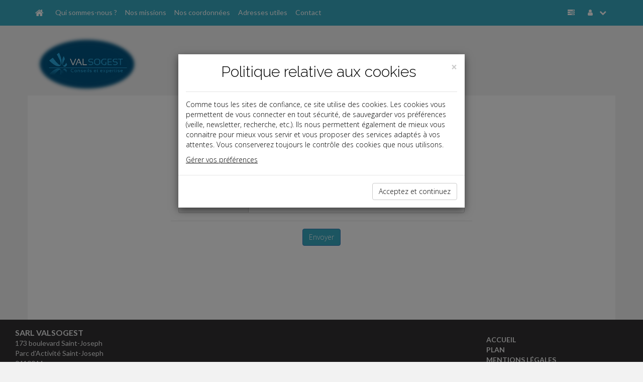

--- FILE ---
content_type: text/html; charset=iso-8859-1
request_url: https://www.valsogest.fr/identification/oublie.html
body_size: 7091
content:
<!DOCTYPE html PUBLIC "-//W3C//DTD XHTML 1.0 Strict//EN" "http://www.w3.org/TR/xhtml1/DTD/xhtml1-strict.dtd">
<html xmlns="http://www.w3.org/1999/xhtml" xml:lang="fr" lang="fr">
<head>
		<meta content="text/html;" http-equiv="content-type">
	<title>Identification - SARL VALSOGEST</title>
	<meta name="twitter:card" content="summary">
	<meta name="twitter:title" content="Identification - SARL VALSOGEST">
	<meta name="twitter:description" content="">
	<meta name="twitter:url" content="https://www.valsogest.fr/identification/oublie.html"> 
	<!-- AFFICHER LE LOGO LORS DU PARTAGE DANS RESEAUX SOCIAUX meta name="twitter:image" content="/reseauxSociaux.jpg" -->
	<meta name="twitter:image" content="">
	<meta name="twitter:site" content="SARL VALSOGEST">
	<meta property="og:type" content="article">
	<meta property="og:title" content="Identification - SARL VALSOGEST">
	<meta property="og:description" content="">
	<meta property="og:url" content="https://www.valsogest.fr/identification/oublie.html">
	<!-- AFFICHER LE LOGO LORS DU PARTAGE DANS RESEAUX SOCIAUX meta property="og:image" content="/reseauxSociaux.jpg" -->
	<meta property="og:image" content="">
	<!--meta property="og:image" content="
		"-->
	<meta property="article:author" content="SARL VALSOGEST">
	<meta name="Keywords" content="expert, comptable, expert-comptable, Manosque, 04100, Alpes-de-Haute-Provence, 04, SARL VALSOGEST, www.valsogest.fr, Expert-comptable manosque, Conseils, Gestion, Pujades Raymond, VALSOGEST" />
	<meta name="Description" content="Identification - SARL VALSOGEST - " />
	<meta name="viewport"content="width=device-width, initial-scale=1, maximum-scale=1" />
  	<link rel="canonical" href="https://www.valsogest.fr/identification/oublie.html" />
		<link rel="shortcut icon" type="image/png" href="/commun/images/cabinets/1837/favicon.png">
	<link rel="apple-touch-icon" type="image/png" href="/commun/images/cabinets/1837/favicon_180.png">
	<link href="/commun/css/vxpless/bootstrap.min.css" rel="stylesheet" />
	<link href="/commun/css/vxpless/font-awesome.min.css" rel="stylesheet" />
	<link href="/commun/css/vxpless/socicon.css" rel="stylesheet" />
		<!-- HTML5 shim and Respond.js for IE8 support of HTML5 elements and media queries -->
		<!-- WARNING: Respond.js doesn't work if you view the page via file:// -->
		<!--[if lt IE 9]>
			  <script src="/commun/js/vxpless/html5shiv.min.js"></script>
			  <script src="/commun/js/vxpless/respond.min.js"></script>
			<![endif]-->
	<link href="/commun/css/vxpless/component.css" rel="stylesheet" />
	<link href="/commun/css/vxpless/default/bleu.css" rel="stylesheet" />
	<link href="/commun/css/vxpless/captcha/captcha.css" rel='stylesheet' type='text/css' />
	<link href='https://fonts.googleapis.com/css?family=Oswald:400,300' rel='stylesheet' type='text/css' />
	<link href='https://fonts.googleapis.com/css?family=Lato:400,300,300italic,700,400italic' rel='stylesheet' type='text/css' />
	<script type="text/javascript" src="/commun/js/vxpless/modernizr.custom.js"></script>
	<script type="text/javascript" src="/commun/js/vxpless/component.js"></script>
	<script type="text/javascript" src="/commun/js/vxpless/jquery.min.js"></script>
	<script type="text/javascript" src="/commun/js/vxpless/bootstrap.min.js"></script>
	<script type="text/javascript" src="/commun/js/vxpless/jcarousellite_1.0.1.min.js"></script>
	<script type="text/javascript" src="/commun/js/vxpless/vTicker.js"></script>
	<!-- captcha-->
	<script type="text/javascript" src="/commun/js/vxpless/jquery-ui.1.12.min.js"></script>
	<script type="text/javascript" src="/commun/js/captcha.js"></script>
		<style>
/* ********** NOS COORDONNEES ********** */
	.planCentre{
		width: fit-content;
		margin: 20px auto;
		text-align: center;
	}
	.planGauche{
		width: fit-content;
		margin-top: 20px;
		margin-bottom: 20px;
		text-align: left;
	}
	.planDroite{
		width: fit-content;
		margin-top: 20px;
		margin-bottom: 20px;
		text-align: right;
	}

/* ********** INFOGRAPHIES ********** */
	.dossierInfographie{
		padding-left:10px;
	}
	.boutonInfographies {
		margin-bottom: 30px;
	}
	#infographies .coverZ{
		margin:0 auto;
	}
	@media(max-width:767px){
		#infographies .coverZ{
			margin-top:30px;
		}
	}
</style>

<!--script type="text/javascript">
/* ********** MENU INFOGRAPHIES ********** */
	$( document ).ready(function() {
		$('#infographie').html('<div class="dossierInfographie">Infographies&#x202f;:<div class="lienMenu"><a href="/commun/images/slider/demo/infographies/DureeDuTravail_DEMO.pdf" target="_blank">-&nbsp;Dur&eacute;e du travail&#x202f;: qui est dans le champ ou hors du champ d&#39;application&#x202f;?</a></div><div class="lienMenu"><a href="/commun/images/slider/demo/infographies/PrincipesClefsDuRGPD_DEMO.pdf" target="_blank">-&nbsp;Principes clefs du RGPD</a></div></div>');
	});
</script--></head>

<body>
<!-- AFFICHER LE LOGO LORS DU PARTAGE DANS RESEAUX SOCIAUX img src="/reseauxSociaux.jpg" alt="" style="width:1px;height:1px;position:absolute;display:none;opacity:0;visibility:hidden;" border="0" -->
<img src="" alt="" style="width:1px;height:1px;position:absolute;display:none;opacity:0;visibility:hidden;" border="0">

<nav id="nav" class="navbar navbar-fixed-top">
	<div class="container">
		<div class="navbar-header">
			<a class="navbar-brand" id="navbar-brand" href="/"
				data-toggle="tooltip" data-placement="right" title="Accueil"><span
				id="home-btn" class="fa fa-home"></span></a> <a
				class="navbar-toggle" id="navbar-toggle" data-toggle="collapse"
				data-target=".navbar-collapse"> <span class="fa fa-list"></span>
			</a></div>
		<div id="navbar-collapse" class="navbar-collapse collapse">
			<ul class="nav navbar-nav">
			<li><a href="/qui_sommes_nous/">Qui sommes-nous ?</a></li><li><a href="/missions/">Nos missions</a></li><li><a href="/coordonnees/">Nos coordonnées</a></li><li><a href="/adresses_utiles/">Adresses utiles</a></li><li><a href="/contact/">Contact</a></li>			</ul>
			<ul class="nav navbar-right navbar-nav">
				<li id="panelAccueilLeftSidebar" class="hidden-xs"
					data-toggle="tooltip" data-placement="left"
					title="Base documentaire"><a id="accueilLeftSidebar-btn" href="#"><i
						class="fa fa-tasks"></i></a></li>
				<li class="dropdown" data-toggle="tooltip" data-placement="left"
					title="Mon compte"><a href="#" class="dropdown-toggle"
					data-toggle="dropdown"><i class="fa fa-user"></i> <i
						class="fa fa-chevron-down"></i></a>
					<ul class="dropdown-menu">
				<li><a href="#" id="connecter" data-target="#myModal" data-toggle="modal"><i class="fa fa-power-off"></i>Connexion</a></li>				</ul></li>
			</ul>
		</div>
	</div>
</nav>
<!-- /.navbar -->
<header class="masthead">
	<div class="container">
		<div class="row">
			<div class="col-lg-8 col-md-8 col-sm-7 col-xs-12 center"
				id="blocLogo">
      <a href="/" ><img src="/commun/images/cabinets/1837/LOGO-VALSO-ARRONDI_430.png" alt="Logo du cabinet" id="logo" class="img-responsive" border="0" /></a>      </div>
			<div class="col-lg-4 col-md-4 col-sm-5 col-xs-12">
				<div id="blocReseaux">
									</div>
<!-- ********** DESACTIVE CAR NE FONCTIONNE PAS **********
				<div class="well" id="panel-recherche">
					<form
						action="/recherche/index.php"
						method="post" class="sidebar-form">
						<div class="input-group">
							<input type="text" name="q" class="form-control" placeholder="Recherche base documentaire" />
							<span class="input-group-btn">
								<button type='submit' name='search' id='search-btn' class="btn btn-flat">
									<i class="fa fa-search"></i>
								</button>
							</span>
						</div>
						<div></div>
					</form>
				</div>
-->
			</div>
		</div>
	</div>
</header><div class="container"><div class="no-gutter row"><!-- Modal -->
<form class="" method="post" action="/identification/index.php">
<div class="modal fade" id="myModal" tabindex="-1" role="dialog" aria-labelledby="myModalLabel" aria-hidden="true">
    <div class="modal-dialog">
        <div class="modal-content">

            <div class="modal-header">
                <button type="button" class="close" data-dismiss="modal" aria-label="Close"><span aria-hidden="true">&times;</span></button>
                <h4 class="modal-title" id="myModalLabel">


                    <a href="/" ><img src="/commun/images/cabinets/1837/LOGO-VALSO-ARRONDI_430.png" alt="Logo du cabinet" id="logo" class="img-responsive" /> </a>
                </h4>
            </div>

            <div class="modal-body">

                <div class="input-group">
                    <span class="input-group-addon" id="basic-addon1"><i class="fa fa-user"></i></span>
                    <input type="text" class="form-control"   id="siteIdentifiant" name="login" value=""  aria-describedby="basic-addon1" placeholder="Identifiant ...">
                </div>

                <div class="input-group">
                    <span class="input-group-addon" id="basic-addon1"><i class="fa fa-lock"></i></span>

                    <input type="password" class="form-control"  name="password" id="siteMotDePasse" value="" placeholder="Mot de passe">
                </div>

                <div class="input-group">
                    <input type="checkbox" name="memorise" value="0" />
                    <span class="memorise">&nbsp;Retenir mes identifiants</span>
                </div>
                <div class="input-group">

                  <a href="/identification/oublie.html" class="site_Mdp">Mot de passe oublié</a>

                </div>

            </div>

            <div class="modal-footer">
                <input type="submit" value="Connexion" class="btn btn-primary" />
            </div>
        </div>
    </div>
</div>
</form><div class="textePage" id="myModal2" tabindex="-1" role="dialog" aria-labelledby="myModalLabel" aria-hidden="true" style="display:block;"><div class="modal-dialog"><div class="modal-content2"><h4 id="myModalLabel" class="modal-title"></h4><div class="site_dialog_warning">Si vous avez oublié votre mot de passe:&nbsp;Tapez votre adresse e-mail et nous vous enverrons vos identifiants.&nbsp;</div>	<form action="/identification/emailEnvoie.html" method="post" >
    <div class="modal-body"> 
      <div class="input-group">
        <span id="basic-addon1" class="input-group-addon"><i class="fa fa-at"></i> Adresse email :</span> 
        <input type="text" aria-describedby="basic-addon1" value="" name="email" id="siteIdentifiant" class="form-control"> 
      </div>
    </div>
    <div class="modal-footer"><input type="submit" class="btn btn-primary" value="Envoyer"></div>
  </form>   
  </div></div></div></div></div><footer class="row"><div class="col-lg-3 col-md-3 col-sm-3 col-xs-12" id="adresseFooter">
<p class="text"> 	<span style="font-size: 16px; font-weight: bold">SARL VALSOGEST</span><br /> 	173&nbsp;boulevard Saint-Joseph<br /> 	Parc d&#39;Activit&eacute; Saint-Joseph<br /> 	04100&nbsp;Manosque </p> <p class="text"> 	T&eacute;l.&#8239;: 04&nbsp;92&nbsp;72&nbsp;17&nbsp;53<br /> 	Fax&#8239;: 04&nbsp;92&nbsp;71&nbsp;11&nbsp;06<br /> 	Courriel&#8239;: <a href="mailto:administratif@valsogest.fr" target="_blank">administratif@valsogest.fr</a> </p> <p class="text"> 	<span style="font-size: 16px; font-weight: bold">Horaires d&#39;ouverture&#8239;:</span><br /> 	Du lundi au vendredi 8&#8239;h&#8239;30 - 12&nbsp;h / 14&nbsp;h - 18&nbsp;h </p></div>
<div class="col-lg-6 col-md-6 col-sm-6 col-xs-12" id="baseDocFooter">
	<!--
	<div class="col-lg-6 col-md-6 col-sm-6 col-xs-12"><a href="/breves/">Actualité</a></div>
	<div class="col-lg-6 col-md-6 col-sm-6 col-xs-12"><a href="/paye/">La paye</a></div>
	<div class="col-lg-6 col-md-6 col-sm-6 col-xs-12"><a href="/dossiers/">Document du dirigeant</a></div>
	<div class="col-lg-6 col-md-6 col-sm-6 col-xs-12"><a href="/dossiers/memento_entreprise/">Document du collaborateur</a></div>
	<div class="col-lg-6 col-md-6 col-sm-6 col-xs-12"><a href="/chiffres/">Chiffres</a></div>
	<div class="col-lg-6 col-md-6 col-sm-6 col-xs-12"><a href="/echeancier/">Outils</a></div>
	-->
</div>
<div class="col-lg-3 col-md-3 col-sm-3 col-xs-12" id="menuFooter">
	<a href="/">ACCUEIL</a><br>
	<a href="/plan/">PLAN</a><br>
	<a href="/mentions_legales/">MENTIONS L&Eacute;GALES</a><br>
		<a href="/contact/">CONTACT</a>
</div>
<div class="col-lg-12 col-md-12 col-sm-12 col-xs-12" id="copyrightFooter">copyright@Groupe Revue Fiduciaire</div>

<!--
<script type="text/javascript">
  // fonctions
  function getCookie(c_name){
    if (document.cookie.length>0) {
      c_start=document.cookie.indexOf(c_name + "=");
      if (c_start!=-1) {
        c_start=c_start + c_name.length+1;
        c_end=document.cookie.indexOf(";",c_start);
        if (c_end==-1) {
          c_end=document.cookie.length;
        }
        return unescape(document.cookie.substring(c_start,c_end));
      }
    }

    return "";
  }

  function setCookie(c_name, value, exdays) {
    var exdate = new Date();
    exdate.setDate(exdate.getDate() + exdays);
    var c_value = escape(value) + ((exdays==null) ? "" : "; expires=" + exdate.toUTCString());
    document.cookie = c_name + "=" + c_value;
    document.cookie = c_name +"=" + c_value + ";expires=" + exdate 
                    + ";domain=.grouperf.com;path=/";
  }


  function setCookies() {                       
    setCookie('cookie_cookie', 1, 3650);
    document.getElementById("divCookie").style.display='none';
  }


  $( document ).ready(function() {
    $( "#okCookie" ).click(function() {
      $('#divCookie').addClass('hidden');    
    });
  });
</script>

<style>
  .divCookie {
    position:fixed;
    bottom:0;
    left:0;
    width:100%;
    text-align:center;
    background:#ddd;
    line-height:18px;
    font-size:14px;
    color:#555;
    z-index:1050;
    padding:8px;
  }
  #okCookie {
    display:inline-block;
    background:#555;
    color:#fff;
    border-left:8px solid #555;
    border-right:8px solid #555;
    border-top:3px solid #555;
    border-bottom:3px solid #555;
    cursor:pointer;
  }
  html body footer.row .divCookie a {color:#000;}
</style>

<script type="text/javascript">
  var flag = getCookie('cookie_cookie');
  var pagePDC = 0;
  var urlDuCabinet = "";
  if(flag != 1) {
    document.write('<div class="divCookie" id="divCookie">Ce site utilise des cookies. En continuant, vous acceptez ');
    if (pagePDC == 1) {
      document.write('notre <a href="' + urlDuCabinet + '/politique_de_confidentialite/">politique de confidentialité</a> et ');    
    }   
    document.write('l\'utilisation de cookies. <a id="okCookie" onclick="javascript:setCookies();">OK</a></div>');  
  }        
</script> 
-->

<!-- RGPD -->
<link href="https://fonts.googleapis.com/css?family=Open+Sans:700" rel="stylesheet" type="text/css">
<link href="https://fonts.googleapis.com/css?family=Open+Sans:300" rel="stylesheet" type="text/css">
<link href="https://fonts.googleapis.com/css?family=Raleway:700" rel="stylesheet" type="text/css">
<link href="https://fonts.googleapis.com/css?family=Raleway:300" rel="stylesheet" type="text/css">
<style>
  .modal {     
    overflow-x:hidden;
    overflow-y:auto;
    z-index:999999; 
    position:fixed; 
    top:0;
    right:0;
    bottom:0;
    left:0;
    outline:0;
  }
  html body footer.row #rgpdModal * {
    box-sizing:border-box;
    color:#000;
  }
  html body footer.row #rgpdModal .btn {
    box-sizing:border-box;
    /*color:#fff;*/
  }
  html body footer.row #rgpdModal a {color:#000;}
  .fade {
    webkit-transition:opacity .15s linear;
    o-transition:opacity .15s linear;
    transition:opacity .15s linear;  
  }
  .fade.in { opacity:1;}
  .modal-backdrop.in {
    filter:alpha(opacity=50); 
    opacity:0.5; 
  }
  .modal-backdrop {
    position:absolute;
    top:0;
    right:0;
    bottom:0;
    left:0;
    background-color:#000;
    z-index:auto;
  }
  #rgpdModal .container {
    padding-right: 15px;
    padding-left: 15px;
    margin-right: auto;
    margin-left: auto;
  }
  .modal-dialog {
    padding-top:60px;
    margin:30px auto 0;
    webkit-transform:translate(0,0);
    ms-transform:translate(0,0);
    o-transform:translate(0,0);
    transform:translate(0,0);
    width:auto;
    font-family:'Open Sans', sans-serif;
  }
  .modal.fade .modal-dialog {
    webkit-transition:-webkit-transform .3s ease-out; 
    o-transition:-webkit-transform .3s ease-out;
    transition:-webkit-transform .3s ease-out; 
  }
  .modal-content {
    margin-top:18px;
    border:0 !important;
    border-radius:0 !important;
    webkit-box-shadow:0 5px 15px rgba(0,0,0,.5);
    box-shadow:0 5px 15px rgba(0,0,0,.5);
    position:relative;
    background-color:#fff;
    webkit-background-clip:padding-box;
    background-clip:padding-box;
    outline:0;
    width:auto;
  }
  #rgpdModal .modal-header, #rgpdModal .modal-footer {
    background-color:#fff;
  }
  .modal-header {
    border:none;
    min-height:16.43px;
    padding:15px 15px 0 15px !important;
  }
  .modal-header .close {
    webkit-appearance:none;
    padding:0;
    cursor:pointer;
    background:0 0;
    border:0;
    float:right;
    font-size:21px;
    font-weight:700;
    line-height:1;
    color:#000;
    text-shadow:0 1px 0 #fff;
    filter:alpha(opacity=20) !important;
    opacity:0.2 !important;
    top:0;
    right:0;
  }
  #rgpdModal button, #rgpdModal input, #rgpdModal select, #rgpdModal textarea {font-family:inherit;}
  #rgpdModal button, #rgpdModal select {text-transform:none;}
  #rgpdModal button {overflow:visible;}
  #rgpdModal button, #rgpdModal input, #rgpdModal optgroup, #rgpdModal select, #rgpdModal textarea {
    margin:0;
    font-family:inherit;
  }
  .modal-title {
    margin-top:0;
    font-family:Raleway,sans-serif;
    font-size:30px;
    color:#111;
    text-align:center;
    width:auto;
  }
  .titreEntete {
    margin-bottom:10px;
    line-height:40px;
    font-weight:300;
    overflow:hidden;
    text-overflow:ellipsis;
    white-space:nowrap;    
  }
  .greyLineMoyen {
    margin: 0;
    width: 100%;
    height: 10px;
    display: block;
    border-bottom: 1px solid #e5e5e5;
    float: none;
    clear: both;
  }
  .modal-body {
    padding: 15px;  
    position: relative;
    text-align:left;
    min-height:auto;
  }

  .modal-footer {
    padding: 15px;
    text-align: right;
    border-top: 1px solid #e5e5e5;
  }
  .btn-success {
    color: #333;
    background-color: #fff;
    border-color: #ccc;
  }
  .btn-success.active, .btn-success.focus, .btn-success:active, .btn-success:focus, .btn-success:hover, .open > .dropdown-toggle.btn-success {
    color: #333;
    background-color: #e6e6e6;
    border-color: #adadad;   
  }
  #rgpdModal .btn {background-clip: padding-box;}

  @media (min-width: 768px){
  .modal-dialog {
      width: 600px!important;
      margin: 30px auto;
  }
  }
  /*radio */
  #radio {          
    display:none;
  }
  .radio{
    cursor:pointer;
    font-size:14px;
    margin:10px 20px;
    margin-bottom:0px;
    position: relative;
    display: block;
  }
  .radio:before{
    width: 20px;
    height: 20px;
    background: #f2f2f2;
    -moz-border-radius: 10px;
    -webkit-border-radius: 10px;
    border-radius: 10px;
    margin-left: -24px;
    margin-top: 0px;
    position: absolute;
    display: block;
    content: '';
    border:1px solid #e8e8e8;
  }
  .radio.selected:after{
    top: 20px;
    width: 14px;
    height: 14px;
    background: #8abd13;
    -moz-border-radius: 7px;
    -webkit-border-radius: 7px;
    border-radius: 7px;
    margin-left: -21px;
    margin-top: -17px;
    position: absolute;
    display: block;
    content: '';
    border:1px solid #e6e6e6;
  }
  .radio input[type="radio"]{
    position:absolute;
    left:-9999px;
  }
</style>

<div class="modal fade in" id="rgpdModal" tabindex="-1" role="dialog" aria-labelledby="myModalLabel" style="display:none;">
  <div class="modal-backdrop fade in"></div>
    <div class="modal-dialog container" role="document">
        <div class="modal-content">
            <div class="modal-header">
                <button type="button" class="close" data-dismiss="modal" aria-label="Close">
                    <span aria-hidden="true">&times;</span>
                </button>
                <div class="modal-title titreEntete" id="myModalLabel">Modal titre</div>
                <div class="greyLineMoyen"></div>
            </div>
            <div class="modal-body"><br>Modal text</div>
            <div class="modal-footer">
                <button type="button" class="btn btn-default" data-dismiss="modal">Bouton defaut</button>
                <button type="button" class="btn btn-success">Bouton ok</button>
            </div>
        </div>
    </div>
  </div>
</div>
<script>myEvent = 'touchend click';</script>

<script type="text/javascript"> 
function getCookie(c_name){
    if (document.cookie.length>0) {
        c_start=document.cookie.indexOf(c_name + "=");
        if (c_start!=-1) {
        c_start=c_start + c_name.length+1;
        c_end=document.cookie.indexOf(";",c_start);
        if (c_end==-1) {
            c_end=document.cookie.length;
        }
        return unescape(document.cookie.substring(c_start,c_end));
        }
    }
    return "";
}
function setCookie(c_name, value, exdays) {
    var exdate = new Date();
    exdate.setDate(exdate.getDate() + exdays);
    var c_value = escape(value) + ((exdays==null) ? "" : "; expires=" + exdate.toUTCString());
    document.cookie = c_name + "=" + c_value;
    document.cookie = c_name +"=" + c_value + ";expires=" + exdate + ";domain=window.location.hostname;path=/";
    console.log(window.location.hostname);
}
 
function preferenceModal(){
    $('#rgpdModal').on(myEvent,'.pref',function(e){ 
        preferenceModal();
        $('#rgpdModal').on(myEvent,'.radio',function(e){
            e.preventDefault();
            $('#rgpdModal .radio').removeClass('selected');
            if(e.target.htmlFor){
                $('#'+e.target.htmlFor).parent().addClass('selected');
            }else{
                $('#'+e.currentTarget.htmlFor).parent().addClass('selected');
            } 
        });
        $('#rgpdModal .btn-success.preference').on(myEvent,function(e){ 
            setCookie('cookie_rgpd', $('#rgpdModal .radio.selected input').val(), 365);
            $('#rgpdModal').hide();
        });
    });

    $('#rgpdModal .modal-title').html('Gestion des cookies');
	$('#rgpdModal .modal-body').html('Choisissez le type de cookies que nous pouvons utiliser lors de votre navigation sur nos sites :<br><label for="radio-1" class="radio"><input type="radio" name="radio" id="radio-1" value="1" autocomplete="off"> <i></i><span><b>Cookies obligatoires</b> (indispensables au bon fonctionnement du site) :</span></label>connexion sécurisée, mémorisation de vos préférences, suivi de vos commandes, de votre compte, statistiques de consultation, ...<br><label for="radio-2" class="radio"><input type="radio" name="radio" id="radio-2" value="2" autocomplete="off"> <i></i><span><b>Cookies obligatoires et fonctionnels</b> (améliorent les performances du site et le confort de navigation) :</span></label>partage réseaux sociaux, ...<br><label for="radio-3" class="radio selected"><input type="radio" name="radio" id="radio-3" value="3" checked="" autocomplete="off"> <i></i><span><b>Cookies obligatoire, fonctionnels et publicitaires </b>(permettent de vous proposer des contenus personnalisés) :</span></label>affichage de publicité, ...').css('fontSize','14px');
	$('#rgpdModal .btn-success').html('Sauvegardez vos préférences et continuez').addClass('preference').show();$('#rgpdModal .btn-default').hide();$('#rgpdModal').show(); 
}

function cookieModal(){
    $('#rgpdModal .close, #rgpdModal .modal-backdrop').on(myEvent, function(e){
      $('#rgpdModal').hide();    
    }); 
    
    $('#rgpdModal .btn-success').on(myEvent,function(e){ 
        setCookie('cookie_rgpd', 3, 365);
        $('#rgpdModal').hide();
    });

    $('#rgpdModal').on(myEvent,'.pref',function(e){ 
        preferenceModal();
        $('#rgpdModal').on(myEvent,'.radio',function(e){
            e.preventDefault();
            $('#rgpdModal .radio').removeClass('selected');
            if(e.target.htmlFor){
                $('#'+e.target.htmlFor).parent().addClass('selected');
            }else{
                $('#'+e.currentTarget.htmlFor).parent().addClass('selected');
            } 
        });
        $('#rgpdModal .btn-success.preference').on(myEvent,function(e){ 
            setCookie('cookie_rgpd', $('#rgpdModal .radio.selected input').val(),365);
            $('#rgpdModal').hide();
        });
    });

    $('#rgpdModal .modal-title').html('Politique relative aux cookies');
	$('#rgpdModal .modal-body').html('Comme tous les sites de confiance, ce site utilise des cookies. Les cookies vous permettent de vous connecter en tout sécurité, de sauvegarder vos préférences (veille, newsletter, recherche, etc.). Ils nous permettent également de mieux vous connaitre pour mieux vous servir et vous proposer des services adaptés à vos attentes. Vous conserverez toujours le contrôle des cookies que nous utilisons.<br><div style="display:inline-block;"><div class="pref" style="text-decoration:underline; cursor:pointer;float:left; padding-top:10px; padding-right:10px;">Gérer vos préférences</div></div><br>').css('fontSize','14px');
	$('#rgpdModal .btn-success').html('Acceptez et continuez').removeClass('preference').show();$('#rgpdModal .btn-default').hide();$('#rgpdModal').show();
}

$( document ).ready(function(){ 
  if(getCookie('cookie_rgpd')==""){
      cookieModal(); 
  }
});

</script>
<!-- /RGPD -->      </footer><script src="/commun/js/vxpless/scripts.js"></script></body></html>

--- FILE ---
content_type: text/css; charset=utf-8
request_url: https://fonts.googleapis.com/css?family=Raleway:300
body_size: -120
content:
/* cyrillic-ext */
@font-face {
  font-family: 'Raleway';
  font-style: normal;
  font-weight: 300;
  src: url(https://fonts.gstatic.com/s/raleway/v37/1Ptxg8zYS_SKggPN4iEgvnHyvveLxVuEorCFPrEVIT9d0c-dYA.woff2) format('woff2');
  unicode-range: U+0460-052F, U+1C80-1C8A, U+20B4, U+2DE0-2DFF, U+A640-A69F, U+FE2E-FE2F;
}
/* cyrillic */
@font-face {
  font-family: 'Raleway';
  font-style: normal;
  font-weight: 300;
  src: url(https://fonts.gstatic.com/s/raleway/v37/1Ptxg8zYS_SKggPN4iEgvnHyvveLxVuEorCMPrEVIT9d0c-dYA.woff2) format('woff2');
  unicode-range: U+0301, U+0400-045F, U+0490-0491, U+04B0-04B1, U+2116;
}
/* vietnamese */
@font-face {
  font-family: 'Raleway';
  font-style: normal;
  font-weight: 300;
  src: url(https://fonts.gstatic.com/s/raleway/v37/1Ptxg8zYS_SKggPN4iEgvnHyvveLxVuEorCHPrEVIT9d0c-dYA.woff2) format('woff2');
  unicode-range: U+0102-0103, U+0110-0111, U+0128-0129, U+0168-0169, U+01A0-01A1, U+01AF-01B0, U+0300-0301, U+0303-0304, U+0308-0309, U+0323, U+0329, U+1EA0-1EF9, U+20AB;
}
/* latin-ext */
@font-face {
  font-family: 'Raleway';
  font-style: normal;
  font-weight: 300;
  src: url(https://fonts.gstatic.com/s/raleway/v37/1Ptxg8zYS_SKggPN4iEgvnHyvveLxVuEorCGPrEVIT9d0c-dYA.woff2) format('woff2');
  unicode-range: U+0100-02BA, U+02BD-02C5, U+02C7-02CC, U+02CE-02D7, U+02DD-02FF, U+0304, U+0308, U+0329, U+1D00-1DBF, U+1E00-1E9F, U+1EF2-1EFF, U+2020, U+20A0-20AB, U+20AD-20C0, U+2113, U+2C60-2C7F, U+A720-A7FF;
}
/* latin */
@font-face {
  font-family: 'Raleway';
  font-style: normal;
  font-weight: 300;
  src: url(https://fonts.gstatic.com/s/raleway/v37/1Ptxg8zYS_SKggPN4iEgvnHyvveLxVuEorCIPrEVIT9d0c8.woff2) format('woff2');
  unicode-range: U+0000-00FF, U+0131, U+0152-0153, U+02BB-02BC, U+02C6, U+02DA, U+02DC, U+0304, U+0308, U+0329, U+2000-206F, U+20AC, U+2122, U+2191, U+2193, U+2212, U+2215, U+FEFF, U+FFFD;
}
